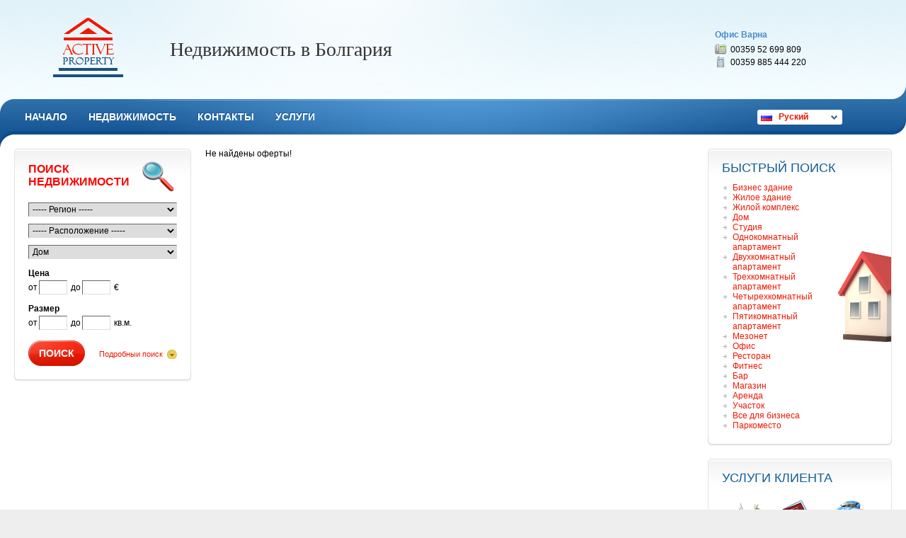

--- FILE ---
content_type: text/html; charset=UTF-8
request_url: http://www.activeproperty.bg/Dom-ru-type-offers-6
body_size: 5173
content:
<!DOCTYPE html PUBLIC "-//W3C//DTD XHTML 1.0 Transitional//EN" "http://www.w3.org/TR/xhtml1/DTD/xhtml1-transitional.dtd">
<html xmlns="http://www.w3.org/1999/xhtml" lang="ru" xml:lang="ru" class="lang_ru" xmlns:fb="http://ogp.me/ns/fb#">
<head>
<meta http-equiv="Content-Type" content="text/html; charset=utf-8" />
<meta http-equiv="Content-Language" content="ru" />
<meta property="og:image" content="http://www.activeproperty.bg" />

<title>Дом</title>
<link rel="stylesheet" href="/public/styles/front/styles.css" media="screen" />
<link rel="stylesheet" href="/public/styles/front/print.css" media="print" />
<script type="text/javascript" language="javascript" src="/public/js/common.js"></script>
<script type="text/javascript" language="javascript" src="/public/js/jquery/jquery-1.4.2.min.js"></script>

<script type="text/javascript">

$(document).ready(function() {

  function resize_window() {
    var w = $("html").width();
    if ( w < 1100) {
      $("body").addClass("size_1024");
      $("body").removeClass("size_1280");
      $("body").removeClass("size_1600");
    }
    if ( (w > 1100) && (w < 1550) ) {
      $("body").addClass("size_1280");
      $("body").removeClass("size_1024");
      $("body").removeClass("size_1600");
    }
    if (w > 1550) {
      $("body").addClass("size_1600");
      $("body").removeClass("size_1024");
      $("body").removeClass("size_1280");
    }
  }

  resize_window();

  $(window).bind("resize", function() {
    resize_window();
  });

});

</script>

</head>

<body>

<div id="fb-root"></div>
<script>(function(d, s, id) {
  var js, fjs = d.getElementsByTagName(s)[0];
  if (d.getElementById(id)) return;
  js = d.createElement(s); js.id = id;
  js.src = "//connect.facebook.net/ru_RU/all.js#xfbml=1&appId=131697190819";
  fjs.parentNode.insertBefore(js, fjs);
}(document, 'script', 'facebook-jssdk'));</script>



<div id="site_bgr">
  
  <div id="wrapper_outer">
    <div id="wrapper_inner">

      <!-- ********************* -->
      <!--         Header         -->
      <!-- ********************* -->
      <div id="header_outer">
        <div id="header_inner">
          <a id="logo" href="/index.php">Remax Active</a>
          <div class="head_1">
            <table width="100%" cellpadding="0" cellspacing="0" border="0">
              <tr>
                <td class="cell_1" height="140" valign="middle">
                  <h1>Недвижимость в Болгария</h1>
                </td>
                <td class="cell_2" height="140" valign="middle">
                  <div id="address_1" class="header_contacts">
<h3>Офис Варна</h3>
<p class="s_phone_16">00359 52 699 809</p>
<p class="s_mobile_16">00359 885 444 220</p>
</div>
                </td>
                              </tr>
            </table>
          </div>
          <div id="main_navigation">
            <ul class="clearfix">
                                          <li id="menu_1">
                <a href="/Nachalo-ru"><span>Начало</span></a>
              </li>
                                                        <li id="menu_4">
                <a href="/Novosti-ru"><span>Новости</span></a>
              </li>
                                                        <li id="menu_2" class="selected">
                <a href="/Nedvizhimosty-ru"><span>Недвижимость</span></a>
              </li>
                                                        <li id="menu_3">
                <a href="/Yuridicheskaya-informatsiya-ru"><span>Юридическая информация</span></a>
              </li>
                                                                                    <li id="menu_6">
                <a href="/Kontakt-ru"><span>Контакты</span></a>
              </li>
                                                        <li id="menu_14">
                <a href="/Uslugi-ru"><span>Услуги</span></a>
              </li>
                                                      </ul>
          </div>
          <div id="languages">
            <ul class="clearfix">
              <li id="en"><a href="/Home-en" title="English">English</a></li>
              <li id="bg"><a href="/Nachalo-bg" title="Български">Български</a></li>
              <li id="ru" class="selected"><a href="/Nachalo-ru" title="Руский">Руский</a></li>
              <li id="fr"><a href="/Accueil-fr" title="français ">Français</a></li>
            </ul>
          </div>
          
        </div>
      </div>
      <!-- end of header -->

      <!-- ********************* -->
      <!--         Content         -->
      <!-- ********************* -->
      <div id="content" class="clearfix">
          
        <!--content -->
                  <div id="main_wrapper">
<div id="main">

  
  Не найдены оферты!

  
</div>
</div>
  
  
<div id="left_column">
  
  <div id="fast_search" class="s_box_1">
    <span class="s_b1_top_left"><span class="s_b1_top_right"></span></span>
    <div class="s_box_1_content clearfix">

      <h2>Поиск недвижимости</h2>
    
      <form id="listing_filter" action="index.php" method="get">
        <input type="hidden" name="module" value="rs_items" class="hidden" />
        <input type="hidden" name="action" value="index" class="hidden" />
        <input type="hidden" name="lang_abrev" value="ru" />
        
        <div id="basic_options">
        
          <select name="data[filter][lp][locality_region_id]" class="s_mb_10" id="locality_region_id">
<option value="">----- Регион -----</option><option label="Варна" value="4">Варна</option>
</select>

          <select name="data[filter][ri][locality_place_id]" class="s_mb_10" id="locality_place">
<option value="">----- Расположение -----</option></select>

          <select name="data[filter][ri][rs_type_id]" class="s_mb_10">
<option value="">----- Вид Недвижимости -----</option><option label="Бизнес здание" value="26">Бизнес здание</option>
<option label="Жилое здание" value="25">Жилое здание</option>
<option label="Жилой комплекс" value="7">Жилой комплекс</option>
<option label="Дом" value="6" selected="selected">Дом</option>
<option label="Студия" value="1">Студия</option>
<option label="Однокомнатный апартамент" value="27">Однокомнатный апартамент</option>
<option label="Двухкомнатный апартамент" value="2">Двухкомнатный апартамент</option>
<option label="Трехкомнатный апартамент" value="3">Трехкомнатный апартамент</option>
<option label="Четырехкомнатный апартамент" value="8">Четырехкомнатный апартамент</option>
<option label="Пятикомнатный апартамент" value="15">Пятикомнатный апартамент</option>
<option label="Мезонет" value="4">Мезонет</option>
<option label="Офис" value="19">Офис</option>
<option label="Ресторан" value="18">Ресторан</option>
<option label="Фитнес" value="23">Фитнес</option>
<option label="Бар" value="22">Бар</option>
<option label="Магазин" value="20">Магазин</option>
<option label="Аренда" value="17">Аренда</option>
<option label="Участок" value="12">Участок</option>
<option label="Все для бизнеса" value="14">Все для бизнеса</option>
<option label="Паркоместо" value="21">Паркоместо</option>
</select>

          <span class="clear"></span>
          <label class="block left s_w_50"><strong>Цена</strong></label>
          <span class="clear"></span>
          от<input type="text" name="data[filter][ri][price][range_from]" size="4" value="" class="text" />
          до<input type="text" name="data[filter][ri][price][range_to]" size="4" value="" class="text" />
          &euro;
          <span class="clear s_mb_10"></span>
          <label class="block left s_w_50"><strong>Размер</strong></label>
          <span class="clear"></span>
          от<input type="text" name="data[filter][ri][liv_space][range_from]" size="4" value="" class="text" />
          до<input type="text" name="data[filter][ri][liv_space][range_to]" size="4" value="" class="text" />
          <span>кв.м.</span>
        
        </div>
        
        <div id="advanced_options">
          <span class="clear s_mb_10 border"></span>
          <div class="s_mb_10 clearfix">
            <h3>Местонахождения</h3>
                        <label class="checkbox"><input type="checkbox" class="checkbox" name="data[filter][rils][rs_location_id][]" value="1" /> На моря</label>
                        <label class="checkbox"><input type="checkbox" class="checkbox" name="data[filter][rils][rs_location_id][]" value="4" /> SPA</label>
                        <label class="checkbox"><input type="checkbox" class="checkbox" name="data[filter][rils][rs_location_id][]" value="6" /> </label>
                      </div>
          <span class="clear s_mb_10 border"></span>
          
                    
          <div class="s_mb_10 clearfix">
            <h3>От моря</h3>
            <label class="checkbox"><input type="checkbox" class="checkbox" name="data[filter][ri][sea_location][]" value="1" /> Первая линия</label>
            <label class="checkbox"><input type="checkbox" class="checkbox" name="data[filter][ri][sea_location][]" value="2" /> Вторая линия</label>
            <label class="checkbox"><input type="checkbox" class="checkbox" name="data[filter][ri][sea_location][]" value="3" /> Третья линия</label>
          </div>
          <span class="clear s_mb_10 border"></span>
          
          <div class="s_mb_10 clearfix">
            <h3>Состояние</h3>
            <label class="checkbox"><input type="checkbox" class="checkbox" name="data[filter][ri][building_state][]" value="1" /> Строится</label>
            <label class="checkbox"><input type="checkbox" class="checkbox" name="data[filter][ri][building_state][]" value="2" /> Построен</label>
            <label class="checkbox"><input type="checkbox" class="checkbox" name="data[filter][ri][building_state][]" value="3" /> Введен в експлуатацию</label>
          </div>
          <span class="clear s_mb_10 border"></span>
          
          <div class="s_mb_10 clearfix">
            <h3>Предложение</h3>
            <label class="checkbox"><input type="checkbox" class="checkbox" name="data[filter][ri][offer_from][]" value="1" /> От застройщика</label>
            <label class="checkbox"><input type="checkbox" class="checkbox" name="data[filter][ri][offer_from][]" value="2" /> Вторичка</label>
          </div>
          <span class="clear s_mb_10 border"></span>
          
          <label class="checkbox"><input class="checkbox" type="checkbox" name="data[filter][ri][is_top]" value="1"  /> Ексклюзивная оферта</label>
        </div>

        <span class="clear s_pt_10"></span>
        <span class="s_button_2 s_button_2_bordo"><button type="submit">Поиск</button></span>
        <a id="button_advanced" href="javascript:;">Подробныи поиск</a>

      </form>
        
    </div>
    <span class="clear"></span>
    <span class="s_b1_bottom_left"><span class="s_b1_bottom_right"></span></span>
  </div>

  <div class="s_facebook_likebox">
    <iframe src="//www.facebook.com/plugins/likebox.php?href=https%3A%2F%2Fwww.facebook.com%2Fpages%2FActive-Property%2F527813237338067&amp;width=220&amp;height=244&amp;colorscheme=light&amp;show_faces=true&amp;header=false&amp;stream=false&amp;show_border=true&amp;appId=131697190819" scrolling="no" frameborder="0" style="border:none; overflow:hidden; height:258px;" allowTransparency="true"></iframe>
  </div>

  <script type="text/javascript" language="javascript" src="/public/js/jquery/jquery.blockUI.js"></script>
  
  <script language="javascript" type="text/javascript">
  $(document).ready(function(){
  
      $("#locality_region_id").bind("change", function() {
        id = this.options[this.selectedIndex].value;
        $('#listing_filter').block({message: '<h1>Подождать</h1>', css: {width: '180px', border: '1px solid #f9e582'} });
        $.getJSON("index.php",
          { module: "rs_items", action: "getCities", locality_region_id: id },
          function(json){
            $('#listing_filter').unblock();
            $("#locality_place").html(generateOptions(json, "", "----- Расположение -----"));
            $("#locality_place")[0].selectedIndex = 0;
          }
        );
      });
      
      $("#button_advanced").bind("click", function() {
        $("#advanced_options").toggle();
        $(this).toggleClass("button_clicked");
      });
      
  });
  </script>
        
  
    <div class="s_box_1">
    <span class="s_b1_top_left"><span class="s_b1_top_right"></span></span>
    <div class="s_box_1_content clearfix">
      <div id="currencies">
        <h2 class="blue_1">Валюта</h2>
        <table border="0" cellspacing="0" cellpadding="0">
                    <tr>
            <td width="45%">USD</td>
            <td width="10%">-</td>
            <td width="45%" align="right" id="USD_rate">1.78419</td>
          </tr>
                    <tr>
            <td width="45%">GBP</td>
            <td width="10%">-</td>
            <td width="45%" align="right" id="GBP_rate">2.65973</td>
          </tr>
                    <tr>
            <td width="45%">EUR</td>
            <td width="10%">-</td>
            <td width="45%" align="right" id="EUR_rate">1.95583</td>
          </tr>
                  </table>
      </div>
            <div id="weather">
        <h2 class="blue_1">Погода</h2>
        <table border="0" cellspacing="0" cellpadding="0">
                            <tr>
            <td width="45%">
                                                                        Sofia
                                            </td>
            <td width="10%">-</td>
            <td width="45%" align="right">28 &deg;</td>
          </tr>
                                                        <tr>
            <td width="45%">
                                                                        Varna
                                            </td>
            <td width="10%">-</td>
            <td width="45%" align="right">29 &deg;</td>
          </tr>
                                      <tr>
            <td width="45%">
                                                                        Bourgas
                                            </td>
            <td width="10%">-</td>
            <td width="45%" align="right">30 &deg;</td>
          </tr>
                                      <tr>
            <td width="45%">
                                                                        Ruse
                                            </td>
            <td width="10%">-</td>
            <td width="45%" align="right">32 &deg;</td>
          </tr>
                          </table>
      </div>
          </div>
    <span class="s_b1_bottom_left"><span class="s_b1_bottom_right"></span></span>
  </div>
    
  
</div>
      
      
        
<div id="right_column">
  
  

  <div id="property_types" class="s_box_1">
    <span class="s_b1_top_left"><span class="s_b1_top_right"></span></span>
    <div class="s_box_1_content clearfix">
      <h2 class="blue_1">Быстрый поиск</h2>
      <ul class="s_list_3">
                        <li>
          <a href="/Biznes-zdanie-ru-type-offers-26">Бизнес здание</a>
        </li>
                                <li>
          <a href="/Jiloe-zdanie-ru-type-offers-25">Жилое здание</a>
        </li>
                                <li>
          <a href="/Jiloy-kompleks-ru-type-offers-7">Жилой комплекс</a>
        </li>
                                <li>
          <a href="/Dom-ru-type-offers-6">Дом</a>
        </li>
                                <li>
          <a href="/Studiya-ru-type-offers-1">Студия</a>
        </li>
                                <li>
          <a href="/Odnokomnatny-apartament-ru-type-offers-27">Однокомнатный апартамент</a>
        </li>
                                <li>
          <a href="/Dvuhkomnatny-apartament-ru-type-offers-2">Двухкомнатный апартамент</a>
        </li>
                                <li>
          <a href="/Trehkomnatny-apartament-ru-type-offers-3">Трехкомнатный апартамент</a>
        </li>
                                <li>
          <a href="/Chetrehkomnatny-apartament-ru-type-offers-8">Четырехкомнатный апартамент</a>
        </li>
                                <li>
          <a href="/Pyatikomnatny-apartament-ru-type-offers-15">Пятикомнатный апартамент</a>
        </li>
                                <li>
          <a href="/Mezonet-ru-type-offers-4">Мезонет</a>
        </li>
                                <li>
          <a href="/Ofis-ru-type-offers-19">Офис</a>
        </li>
                                <li>
          <a href="/Restoran-ru-type-offers-18">Ресторан</a>
        </li>
                                <li>
          <a href="/Fitnes-ru-type-offers-23">Фитнес</a>
        </li>
                                <li>
          <a href="/Bar-ru-type-offers-22">Бар</a>
        </li>
                                <li>
          <a href="/Magazin-ru-type-offers-20">Магазин</a>
        </li>
                                <li>
          <a href="/Arenda-ru-type-offers-17">Аренда</a>
        </li>
                                <li>
          <a href="/Uchastok-ru-type-offers-12">Участок</a>
        </li>
                                <li>
          <a href="/Vse-dlya-biznesa-ru-type-offers-14">Все для бизнеса</a>
        </li>
                                <li>
          <a href="/Parkomesto-ru-type-offers-21">Паркоместо</a>
        </li>
                      </ul>
      
            
            
    </div>
    <span class="s_b1_bottom_left"><span class="s_b1_bottom_right"></span></span>
  </div>
  
  
  <div id="additional_services" class="s_box_1">
    <span class="s_b1_top_left"><span class="s_b1_top_right"></span></span>
    <div class="s_box_1_content clearfix">
      <h2 class="blue_1">Услуги клиента</h2>
      <ul class="clearfix">
                                                                                                                                        <li class="service_plane_tickets">
          <a href="/Aviabilet-ru"><span>Авиaбилеты</span></a>
        </li>
                                                                                                                                                                                                                                                                                                                        <li class="service_visa">
          <a href="/Viz-ru"><span>Визы</span></a>
        </li>
                                                                                                                                                                                                                                                                                                                        <li class="service_rentacar">
            <a href="/Rent-a-kar-ru"><span>Рент-а-кар</span></a>
        </li>
                                                                                                                                                                                                                                                                                                                        <li class="service_insurance">
          <a href="/Strahovka-imushtestva-ru"><span>Страховка имущества</span></a>
        
        </li>
                                                                                                                                                                                                                                                                                                                        <li class="service_interior_design">
          <a href="/Dizayn-interera-ru"><span>Дизайн интерьера</span></a>
        </li>
                                                                                                                                                                                                                                                                                                                        <li class="service_restaurant">
          <a href="/Gostinic-ru"><span>Гостиницы</span></a>
        </li>
                                                                                                                                                                                                                                                                                                                        <li class="service_transfer">
          <a href="/Transfer-ru"><span>Трансфер</span></a>
        </li>
                                                                                                                                                                                                                                                                                                                        <li class="service_company">
          <a href="/Registraciya-firm-ru"><span>Регистрация фирм</span></a>
        </li>
                                                                                                                                                                                                                                                                                                                        <li class="service_law">
          <a href="/Yuridicheskaya-podderjka-ru"><span>Юридическая поддержка</span></a>
        </li>
                                      </ul>
    </div>
    <span class="s_b1_bottom_left"><span class="s_b1_bottom_right"></span></span>
  </div>
  
  <div class="s_box_1">
    <span class="s_b1_top_left"><span class="s_b1_top_right"></span></span>
    <div class="s_box_1_content clearfix">
      <h2>Болгария</h2>
    <br />
      <ul class="s_list_3 clearfix">
                <li>
          <a href="/Bolgariya-ru">Болгария</a>
        </li>
                <li>
          <a href="/Varna-i-region-ru">Варна и регион</a>
        </li>
                <li>
          <a href="/Burgas-i-region-ru">Бургас и регион</a>
        </li>
                <li>
          <a href="/Lzhne-kurort-ru">Лыжные курорты</a>
        </li>
                <li>
          <a href="/Kart-ru">Карты</a>
        </li>
              </ul>
    </div>
    <span class="s_b1_bottom_left"><span class="s_b1_bottom_right"></span></span>
  </div>
    
  
</div>
      
                      <!-- /content -->
    
      </div>
      <!-- end of content -->

    </div>
  </div>
  
</div>
<!-- ********************* -->
<!--         Footer        -->
<!-- ********************* -->
<div id="footer">
  <p>Copyright © 2007-2009 Varna real estate. All Rights Reserved!<br /><br /> <a title="уеб дизайн и разработка" href="http://www.svest.org" style="color: #2369A3; font-weight: normal;">Уеб дизайн</a> от <a title="Уеб сайт" href="http://www.svest.org">Svest.org</a>.</p>
</div>
<!-- end of footer -->


<script type="text/javascript">

  var _gaq = _gaq || [];
  _gaq.push(['_setAccount', 'UA-9108010-2']);
  _gaq.push(['_trackPageview']);

  (function() {
    var ga = document.createElement('script'); ga.type = 'text/javascript'; ga.async = true;
    ga.src = ('https:' == document.location.protocol ? 'https://ssl' : 'http://www') + '.google-analytics.com/ga.js';
    var s = document.getElementsByTagName('script')[0]; s.parentNode.insertBefore(ga, s);
  })();

</script>


</body>
</html>

--- FILE ---
content_type: text/css
request_url: http://www.activeproperty.bg/public/styles/front/styles.css
body_size: 9278
content:
@charset "utf-8";
/* CSS Document */

/*****************************************************/
/******   R E S E T   ********************************/
/*****************************************************/
*, td, th, input, textarea, select, button {
  margin: 0;
  padding: 0;
  font-family: Arial, Helvetica, sans-serif;
}
body {font-size: 12px;}
select, input, textarea, button {font-size: 12px;}
ul {list-style: none;}
img {display: block;}
a img {border: none;}
a {text-decoration: none;}
:-moz-any-link:focus {outline: none;}
button {cursor: pointer;}


/*****************************************************/
/******   C O M M O N    S T Y L E S   ***************/
/*****************************************************/

/*** typography ***/
a {
  color: #f01700;
}
a:hover {
  color: #5e0004;
}
h1 {
  font-family: Georgia, Times New Roman, serif;
  font-size: 28px;
  font-weight: normal;
}
h2 {
  font-size: 18px;
  font-weight: normal;
}
h3 {
  font-size: 14px;
  font-weight: bold;
}
.strong {
  font-weight: bold;
}

.s_h2_1 {
  height: 25px;
  margin-bottom: 10px;
  padding-left: 10px;
  background: url(../images/h2_1_left.png) no-repeat center left;
}
.s_h2_1 span {
  display: block;
  float: left;
  height: 25px;
  line-height: 24px;
  padding-right: 10px;
  text-transform: uppercase;
  font-size: 14px;
  font-weight: bold;
  color: #fff;
  background: url(../images/h2_1_right.png) no-repeat center right;
}



.s_f_10 {font-size: 10px;}
.s_f_11 {font-size: 11px;}
.s_f_12 {font-size: 12px;}
.s_f_14 {font-size: 14px;}
.s_f_16 {font-size: 16px;}
.s_f_18 {font-size: 18px;}
.s_f_20 {font-size: 20px;}
.s_f_22 {font-size: 22px;}
.s_f_24 {font-size: 24px;}
.s_f_26 {font-size: 26px;}
.s_f_28 {font-size: 28px;}
.s_f_30 {font-size: 30px;}
.s_f_32 {font-size: 32px;}

.s_small {font-size: 10px;}
.inline {display: inline !important;}
.align_left {text-align: left !important;}
.align_right {text-align: right !important;}
.align_center {text-align: center !important;}
.valign_top {vertical-align: top !important;}
.valign_middle {vertical-align: middle !important;}
.uppercase {text-transform: uppercase !important;}
.left {float: left !important;}
.clear {clear: both !important;}
.right {float: right !important;}
.nofloat {float: none !important;}
.block {display: block !important;}
.none, .ui-tabs-hide, .tabs-hide {display: none !important;}
span.border {border-bottom: 1px solid #ddd;}

.green {
  color: #5c9b01;
}
.yellow {
  color: #f9b600;
}
.light_gray {
  color: #999;
}
.blue {
  color: #023b65;
}
.red {
  color: #f01700 !important;
}
.bordo {
  color: #a70424 !important;
}
.blue_1 {
  color: #115f96 !important;
}
.orange {
  color: #ff7f02 !important;
}
.tan {
  color: #e4ad39 !important;
}



/*** layout ***/
.s_col_50,
.s_col_70,
.s_col_80,
.s_col_100,
.s_col_120,
.s_col_150,
.s_col_160,
.s_col_170,
.s_col_180,
.s_col_200,
.s_col_220,
.s_col_250,
.s_col_290,
.s_col_300,
.s_col_310,
.s_col_320,
.s_col_340,
.s_col_350,
.s_col_400,
.s_col_410,
.s_col_420,
.s_col_440,
.s_col_460,
.s_col_470,
.s_col_480,
.s_col_520,
.s_col_540,
.s_col_550,
.s_col_600,
.s_col_620,
.s_col_630,
.s_col_640,
.s_col_690,
.s_col_700,
.s_col_760,
.s_col_770,
.s_col_780,
.s_col_790,
.s_col_810,
.s_col_940,
.s_col_1000
{
  float: left;
  margin-right: 20px;
}
.s_col_50, .s_w_50 {width: 50px;}
.s_col_70, .s_w_70 {width: 70px;}
.s_col_80, .s_w_80 {width: 80px;}
.s_col_100, .s_w_100 {width: 100px;}
.s_col_120, .s_w_120 {width: 120px;}
.s_col_150, .s_w_150 {width: 150px;}
.s_col_160, .s_w_160 {width: 160px;}
.s_col_170, .s_w_170 {width: 170px !important;}
.s_col_180, .s_w_180 {width: 180px !important;}
.s_col_200, .s_w_200 {width: 200px !important;}
.s_col_220, .s_w_220 {width: 220px !important;}
.s_col_250, .s_w_250 {width: 250px !important;}
.s_col_290, .s_w_290 {width: 290px;}
.s_col_300, .s_w_300 {width: 300px;}
.s_col_310, .s_w_310 {width: 310px;}
.s_col_320, .s_w_320 {width: 320px;}
.s_col_340, .s_w_340 {width: 340px;}
.s_col_350, .s_w_350 {width: 350px;}
.s_col_400, .s_w_400 {width: 400px;}
.s_col_410, .s_w_410 {width: 410px;}
.s_col_420, .s_w_420 {width: 420px;}
.s_col_440, .s_w_440 {width: 440px;}
.s_col_460, .s_w_460 {width: 460px;}
.s_col_470, .s_w_470 {width: 470px;}
.s_col_480, .s_w_480 {width: 480px;}
.s_col_520, .s_w_520 {width: 520px;}
.s_col_540, .s_w_540 {width: 540px;}
.s_col_550, .s_w_550 {width: 550px;}
.s_col_600, .s_w_600 {width: 600px;}
.s_col_620, .s_w_620 {width: 620px;}
.s_col_630, .s_w_630 {width: 630px;}
.s_col_640, .s_w_640 {width: 640px;}
.s_col_690, .s_w_690 {width: 690px;}
.s_col_700, .s_w_700 {width: 700px;}
.s_col_760, .s_w_760 {width: 760px;}
.s_col_770, .s_w_770 {width: 770px;}
.s_col_780, .s_w_780 {width: 780px;}
.s_col_790, .s_w_790 {width: 790px;}
.s_col_810, .s_w_810 {width: 810px;}
.s_col_940, .s_w_940 {width: 940px;}
.s_col_1000, .s_w_1000 {width: 1000px;}
.s_col_last {margin-right: 0 !important;}
.s_m_0_5 {margin: 0 5px;}
.s_m_0_10 {margin: 0 10px;}
.s_m_5 {margin: 5px;}
.s_mt_5 {margin-top: -5px;}
.s_mt_10 {margin-top: -10px;}
.s_mt_15 {margin-top: -15px;}
.s_mt_20 {margin-top: -20px;}
.s_mt_30 {margin-top: -30px;}
.s_mt_40 {margin-top: -40px;}
.s_mt_50 {margin-top: -50px;}
.s_mt_70 {margin-top: -70px;}
.s_mb_0 {margin-bottom: 0 !important;}
.s_mb_5 {margin-bottom: 5px !important;}
.s_mb_10 {margin-bottom: 10px !important;}
.s_mb_15 {margin-bottom: 15px !important;}
.s_mb_20 {margin-bottom: 20px !important;}
.s_mb_30 {margin-bottom: 30px !important;}
.s_mr_5 {margin-right: 5px;}
.s_mr_10 {margin-right: 10px;}
.s_mr_15 {margin-right: 15px;}
.s_mr_20 {margin-right: 20px;}
.s_mr_30 {margin-right: 30px;}
.s_p_0 {padding: 0 !important;}
.s_p_5 {padding: 5px;}
.s_p_10 {padding: 10px;}
.s_p_15 {padding: 15px;}
.s_p_20 {padding: 20px !important;}
.s_p_30 {padding: 30px;}
.s_p_0_5 {padding: 0 5px;}
.s_p_0_10 {padding: 0 10px;}
.s_p_0_15 {padding: 0 15px !important;}
.s_p_0_20 {padding: 0 20px;}
.s_p_5_0 {padding: 5px 0 !important;}
.s_p_5_10 {padding: 5px 10px;}
.s_p_5_15 {padding: 5px 15px;}
.s_p_5_20 {padding: 5px 20px;}
.s_p_10_15 {padding: 10px 15px;}
.s_p_10_20 {padding: 10px 20px;}
.s_p_10_5 {padding: 10px 5px;}
.s_p_10_0 {padding: 10px 0 !important;}
.s_p_15_10 {padding: 15px 10px;}
.s_p_15_20 {padding: 15px 20px;}
.s_p_20_15 {padding: 20px 15px;}
.s_p_10_10_0_10 {padding: 10px 10px 0 10px !important;}
.s_p_10_0_0_15 {padding: 10px 0 0 15px !important;}
.s_pt_0 {padding-top: 0 !important;}
.s_pt_5 {padding-top: 5px !important;}
.s_pt_10 {padding-top: 10px !important;}
.s_pt_15 {padding-top: 15px !important;}
.s_pt_20 {padding-top: 20px !important;}
.s_pt_30 {padding-top: 30px;}
.s_pl_5 {padding-left: 5px;}
.s_pl_10 {padding-left: 10px;}
.s_pl_15 {padding-left: 15px;}
.s_pl_20 {padding-left: 20px;}
.s_pl_30 {padding-left: 30px;}
.s_pb_5 {padding-bottom: 5px;}
.s_pb_10 {padding-bottom: 10px;}
.s_pb_15 {padding-bottom: 15px;}
.s_pb_20 {padding-bottom: 20px;}
.s_pb_30 {padding-bottom: 30px;}


span.clear {
  display: block;
  height: 0;
  line-height: 0;
  font-size: 0;
}
.s_b_b {
  border-bottom: 1px solid #ddd;
}

.s_h2_blue,
.s_h2_blue span,
.s_h2_red,
.s_h2_red span
{
  display: block;
  float: left;
  height: 48px;
  line-height: 48px;
}
.s_h2_blue {
  padding-right: 32px;
  background: url(../../images/front/h2_blue.png) no-repeat top right;
}
.s_h2_blue span {
  padding-left: 20px;
  color: #fff;
  background: url(../../images/front/h2_blue.png) no-repeat top left;
}
.s_h2_red {
  padding-right: 33px;
  background: url(../../images/front/h2_red.png) no-repeat top right;
}
.s_h2_red span {
  padding-left: 20px;
  color: #fff;
  background: url(../../images/front/h2_red.png) no-repeat top left;
}
.s_box_1_content .s_h2_blue,
.s_box_1_content .s_h2_red
{
  position: relative;
  margin: -20px 0 0 0;
}
.s_box_1 h1 {
  margin: 0 -20px 20px -20px;
  padding: 0 20px 18px 20px;
  border-bottom: 1px solid #ddd;
}

.s_button_1,
.s_button_1 span,
.s_button_1 button,
.s_button_1 input
{
  display: block;
  float: left;
  height: 24px;
  line-height: 24px;
  text-transform: uppercase;
  font-size: 11px;
  border: none;
  background-color: transparent;
  background-repeat: no-repeat;
}
.s_button_1 {
  padding-right: 12px;
  background-position: top right;
}
.s_button_1 span,
.s_button_1 button,
.s_button_1 input
{
  position: relative;
  margin-left: -7px;
  text-indent: 12px;
  background-position: top left;
}
.s_button_1 button {
  padding-bottom: 3px;
  ~padding-bottom: 1px;
  _padding-left: 0;
}
.s_button_1_bordo,
.s_button_1_bordo span,
.s_button_1_bordo button,
.s_button_1_bordo input
{
  color: #fff;
  background-image: url(../../images/front/button_1_bordo.png);
}
.s_button_1_bordo:hover,
.s_button_1_bordo:hover span,
.s_button_1_bordo:hover button,
.s_button_1_bordo:hover input,
.s_button_1_bordo span:hover,
.s_button_1_bordo button:hover,
.s_button_1_bordo input:hover
{
  color: #ffdcd4;
}


.s_button_2,
.s_button_2 span,
.s_button_2 button,
.s_button_2 input
{
  display: block;
  float: left;
  height: 36px;
  line-height: 36px;
  text-transform: uppercase;
  font-weight: bold;
  font-size: 14px;
  border: none;
  background-color: transparent;
  background-repeat: no-repeat;
}
.s_button_2 {
  padding-right: 15px;
  background-position: top right;
}
.s_button_2 span,
.s_button_2 button,
.s_button_2 input
{
  position: relative;
  margin-left: -15px;
  text-indent: 15px;
  background-position: top left;
}
.s_button_2 button {
  padding-bottom: 2px;
}
.s_button_2_bordo,
.s_button_2_bordo span,
.s_button_2_bordo button,
.s_button_2_bordo input
{
  color: #fff;
  background-image: url(../../images/front/button_2_bordo.png);
}
.s_button_2_bordo:hover,
.s_button_2_bordo:hover span,
.s_button_2_bordo:hover button,
.s_button_2_bordo:hover input,
.s_button_2_bordo span:hover,
.s_button_2_bordo button:hover,
.s_button_2_bordo input:hover
{
  color: #ffdcd4;
}


.s_phone_16 {
  padding-left: 22px;
  background: url(../../images/front/i_phone_16.png) no-repeat 0 50%;
}
.s_phone_10 {
  padding-left: 15px;
  background: url(../../images/front/i_phone_10.png) no-repeat 0 50%;
}
.s_mobile_16 {
  padding-left: 22px;
  background: url(../../images/front/i_mobile_16.png) no-repeat 0 0;
}
.s_mobile_10 {
  padding-left: 15px;
  background: url(../../images/front/i_mobile_10.png) no-repeat 0 50%;
}



/***************************************************/

body {
  background: #eee;
}
#site_bgr {
  background: #fff url(../../images/front/bgr.jpg) repeat-x top left;
  /*
  background: #fff url(../../images/front/bgr_winter.jpg) repeat-x top left;
  */
}
#wrapper_outer {
  padding-left: 20px;
  background: url(../../images/front/header_left.png) no-repeat 0 140px;
}
#wrapper_inner {
  padding-right: 20px;
  background: url(../../images/front/header_right.png) no-repeat 100% 120px;
}
#header_outer {
  z-index: 10;
  position: relative;
  height: 210px;
  background: url(../../images/front/header_middle.png) repeat-x 0 140px;
}
#header_inner {
  position: relative;
  width: 100%;
  height: 210px;
  background: url(../../images/front/header_inner.png) no-repeat 50% 140px;
  /*
  background: url(../../images/front/header_inner_winter.png) no-repeat 50% 140px;
  */
}
#logo {
  position: absolute;
  left: 55px;
  top: 25px;
  width: 99px;
  height: 84px;
  text-indent: -1000em;
  background: url(../../images/front/logo.png) no-repeat center;
}
.head_1 {
  position: relative;
  margin: 0 0 0 220px;
}
.head_1 .cell_1 {
}
.head_1 .cell_2 {
  width: 16.66%;
  width: 250px;
  white-space:nowrap;
}
.head_1 .cell_3 {
  width: 16.66%;
}
.head_1 .cell_4 {
  width: 16.66%;
}

.size_1024 .head_1 .cell_1 {
  width: 40%;
}
.size_1024 .head_1 .cell_2 {
  width: 20%;
}
.size_1024 .head_1 .cell_3 {
  width: 20%;
}
.size_1024 .head_1 .cell_4 {
  width: 20%;
}

#header_inner h1 {
  color: #333;
  font-size: 28px;
}
.header_contacts h3 {
  margin-bottom: 5px;
  font-size: 12px;
  color: #468cca;
}
.header_contacts p {
  line-height: 18px;
}
.header_contacts p strong {
  float: left;
  margin: 0 3px 0 0;
}
#skype a {
  position: relative;
  display: block;
  width: 85px;
  height: 34px;
  padding: 2px 0 0 45px;
  text-align: center;
  font-size: 12px;
  background: url(../../images/front/skype.png) no-repeat center left;
  /*
  background: url(../../images/front/skype_winter.png) no-repeat center left;
  */
  margin-top: -10px;
  padding: 12px 0 2px 50px;
}
#skype a span.s_icon {
}
#skype a span {
  text-transform: uppercase;
  color: #468cca;
  font-size: 14px;
  font-weight: bold;
}

#main_navigation {
  position: absolute;
  left: 0;
  bottom: 20px;
  height: 50px;
}
#main_navigation ul {
  float: left;
  height: 50px;
}
#main_navigation li, #main_navigation li a {
  display: block;
  float: left;
  height: 50px;
  line-height: 50px;
  text-decoration: none;
  text-transform: uppercase;
  font-size: 14px;
  font-weight: bold;
  text-shadow: -1px -1px 0 #19568e;
}
#main_navigation li {
  color: #9ac8f2;
}
#main_navigation li a {
  padding-left: 10px;
  padding-right: 10px;
  color: #fff;
}
.size_1280 #main_navigation li a {
  padding-left: 15px;
  padding-right: 15px;
}
.size_1600 #main_navigation li {
  padding-left: 30px;
  background: url(../../images/front/menu.png) no-repeat top right;
}
.size_1600 #main_navigation li a {
  padding-left: 0;
  padding-right: 31px;
}

#main_navigation li a:hover {
  color: #ffef9b;
}
#main_navigation li a:hover span {
  border-bottom: 1px dotted #9ac8f2;
}
#main_navigation li.selected {
}
#main_navigation li.selected a {
}
#main_navigation li.selected a:hover {
}

#languages {
  position: absolute;
  top: 155px;
  right: 90px;
  width: 120px;
  padding-top: 21px;
  background: url(../../images/front/langs.png) no-repeat top left;
}
.size_1024 #languages {
  right: 30px;
}
.size_1280 #languages {
  right: 70px;
}

#languages ul {
  width: 120px;
  padding-bottom: 1px;
}
#languages:hover {
  background-position: top center;
}
#languages:hover ul {
  background: url(../../images/front/langs.png) no-repeat bottom right;
}
#languages li, #languages li a {
  display: block;
  float: left;
  width: 120px;
  height: 21px;
  line-height: 20px;
  color: #f01700;
  font-weight: bold;
}
#languages li {
  display: none;
}
#languages ul:hover li {
  display: block;
}
#languages li.selected {
  position: absolute;
  top: 0;
  left: 0;
  display: block;
}
#languages li a {
  text-indent: 30px;
}
#languages li#bg {
  background: url(../../images/front/flag_bg.gif) no-repeat 5px 50%;
}
#languages li#en {
  background: url(../../images/front/flag_en.gif) no-repeat 5px 50%;
}
#languages li#de {
  background: url(../../images/front/flag_de.gif) no-repeat 5px 50%;
}
#languages li#ru {
  background: url(../../images/front/flag_ru.gif) no-repeat 5px 50%;
}
#languages li#fr {
  background: url(../../images/front/flag_fr.gif) no-repeat 5px 50%;
}





/*******************************/
/*********    Content     ******/
/*******************************/
#main_wrapper {
  float: left;
  width: 100%;
}
#main {
  margin: 0 320px 0 270px;
}
.size_1024 #main {
  margin: 0 210px 0 210px;
}
.size_1280 #main {
  margin: 0 280px 0 270px;
}

.size_1024 #content {
  margin: -10px;
}
#left_column {
  float: left;
  width: 250px;
  margin-left: -100%;
}
.size_1024 #left_column {
  width: 200px;
}

.highslide-container {
  width: 1px;
}

.s_facebook_likebox {
  margin-bottom: 20px;
}
.s_facebook_likebox iframe {
  width: 100% !important;
  height: 244px !important;
}


#right_column {
  float: right;
  width: 300px;
  margin-left: -300px;
}
.size_1024 #right_column {
  width: 200px;
  margin-left: -200px;
}
.size_1280 #right_column {
  width: 260px;
  margin-left: -260px;
}

#right_column h2 {
  margin-top: -3px;
  font-size: 18px;
}

#additional_services h2 {
  margin-bottom: 10px;
  text-transform: uppercase;
}
#additional_services li {
  float: left;
  width: 33%;
  margin-top: 10px;
}
#additional_services li a {
  display: block;
  height: 30px;
  padding-top: 56px;
  text-align: center;
  font-size: 12px;
  color: #000;
}
#additional_services li a:hover {
  color: #f01700;
}
.size_1024 #additional_services li {
  width: 49.9%;
}
#additional_services li.service_plane_tickets {
  background: url(../../images/front/service_plane_tickets.png) no-repeat center top;
}
#additional_services li.service_rentacar {
  background: url(../../images/front/service_rentacar.png) no-repeat center top;
}
#additional_services li.service_insurance {
  background: url(../../images/front/service_insurance.png) no-repeat center top;
}
#additional_services li.service_restaurant {
  background: url(../../images/front/service_hotel.png) no-repeat center top;
}
#additional_services li.service_visa {
  background: url(../../images/front/service_visa.png) no-repeat center top;
}
#additional_services li.service_interior_design {
  background: url(../../images/front/service_interior_design.png) no-repeat center top;
}
#additional_services li.service_transfer {
  background: url(../../images/front/service_transfer.png) no-repeat center top;
}
#additional_services li.service_company {
  background: url(../../images/front/service_company.png) no-repeat center top;
}
#additional_services li.service_law {
  background: url(../../images/front/service_law.png) no-repeat center top;
}

.s_service {
  float: left;
  width: 280px;
  margin: 0 20px 20px 0;
}
.s_service img {
  width: 280px;
  height: 187px;
  margin-bottom: 10px;
}
.size_1024 .s_service {
  width: 240px;
}
.size_1024 .s_service img {
  width: 240px;
  height: 160px;
}
.size_1280 .s_service {
  width: 188px;
}
.size_1280 .s_service img {
  width: 188px;
  height: 125px;
}


#interior #page_gallery {
  position: relative;
}
#interior #page_gallery .play {
  display: none;
}
#interior #page_gallery .nav-controls .prev,
#interior #page_gallery .nav-controls .next
{
  z-index: 100;
  position: absolute;
  top: 222px;
  display: block;
  width: 36px;
  height: 36px;
  text-indent: -1000em;
}
#interior #page_gallery .nav-controls .prev {
  left: 10px;
  background: url(../../images/front/gallery_prev.png) no-repeat center;
}
#interior #page_gallery .nav-controls .next {
  right: 10px;
  background: url(../../images/front/gallery_next.png) no-repeat center;
}

#interior #gallery_slideshow {
  height: 460px;
  margin-bottom: 20px;
  padding: 10px;
  text-align: center;
  background: #eee;
}
#interior #page_gallery img {
  display: inline;
}
#interior #gallery_thumbs li {
  float: left;
  width: 160px;
  height: 120px;
  margin: 0 20px 20px 0;
}

#rentacar {
  height: 2200px;
}
#rentacar iframe {
  display: block;
  width: 100%;
  height: 1900px;
  margin: 0 auto;
}


#skype_box {
  padding-top: 10px;
  text-align: center;
}

#pdf_catalog {
  position: relative;
  overflow: hidden;
  height: 100px;
  margin-bottom: 20px;
  padding-left: 80px;
  background: url(../../images/front/catalog.png) no-repeat 0 0;
}
#pdf_catalog h2 {
  padding-top: 15px;
}
#pdf_catalog .s_button_2 {
  position: absolute;
  left: 50%;
}
#pdf_catalog.lang_ru .s_button_2 {
  margin-left: 10px;
}
#pdf_catalog.lang_en .s_button_2 {
  margin-left: 0;
}
.size_1024 #pdf_catalog {
  padding-top: 10px;
  margin-bottom: 10px;
}
.size_1024 #pdf_catalog h2,
.size_1280 #pdf_catalog h2
{
  padding-top: 0;
}
.size_1024 #pdf_catalog h2 {
  margin-bottom: 10px !important;
}


#currencies {
  margin-bottom: 15px;
}
#agents_abroad .s_box_1_content {
  z-index: 10;
  position: relative;
  min-height: 200px;
  padding-right: 80px;
  background: url(../../images/front/agents_2.jpg) no-repeat 179px 5px;
}
#agents_abroad .s_b1_bottom_left {
  margin-top: -9px;
}
#agents_abroad h2 {
  margin-bottom: 10px;
  text-transform: uppercase;
  font-size: 18px;
}
#agents_abroad em {
  display: block;
  margin-bottom: 5px;
  color: #666;
}

#property_types h2 {
  margin-bottom: 10px;
  text-transform: uppercase;
}
#property_types .s_box_1_content {
  background: url(../../images/front/house_1.jpg) no-repeat 182px 50%;
}
#property_types ul {
  padding-right: 80px;
}
.size_1024 #property_types ul {
  padding-right: 0;
}
.size_1024 #property_types .s_box_1_content {
  background-position: 282px 50%;
}
.size_1280 #property_types ul {
  padding-right: 50px;
}


#bulgaria_locations h2 {
  margin-bottom: 10px;
  text-transform: uppercase;
  color: #568300;
}
#bulgaria_locations .s_box_1_content {
  background-image: url(../../images/front/bulgaria.png);
  background-repeat: no-repeat;
  background-position: 140px 50%;
}

#weather h2,
#currencies h2
{
  margin-bottom: 5px;
  text-transform: uppercase;
  font-size: 18px;
}

#weather table, #currencies table {
  width: 100%;
  border: 1px solid #d4e5f5;
}
#weather table td, #currencies table td {
  border-bottom: 1px solid #fff;
  padding: 3px 10px;
  color: #666;
  background: #f0f6fc;
}

#offices {
  margin-bottom: 15px;
}
#offices h3 {
  margin-bottom: 5px;
  text-align: center;
  color: #023b65;
}
#offices img {
  margin: 0 auto 5px auto;
  padding: 2px;
  border: 1px solid #ccc;
}
#useful_links li {
  margin-bottom: 2px;
  padding-left: 12px;
  background: url(../../images/front/bullet_arrow.gif) no-repeat 0 4px;
}

#rentacar_banner a {
  display: block;
  margin-bottom: 20px;
}
#rentacar_banner a img {
  width: 60%;
  margin: 0 auto;
}






#about_brief h2,
#about_brief h2 * {
  text-transform: uppercase;
  font-family: Georgia, serif !important;
}
#about_brief s_box_1_content {
}








.s_box_1 {
  position: relative;
  margin-bottom: 18px;
  background: #fff url(../../images/front/box_1_content.gif) repeat-x 0 0;
  border-left: 1px solid #e3e3e3;
  border-right: 1px solid #e3e3e3;
}
.size_1024 .s_box_1 {
  margin-bottom: 8px;
}
.s_b1_top_left,
.s_b1_top_right,
.s_b1_bottom_left,
.s_b1_bottom_right
{
  position: relative;
  display: block;
  height: 11px;
  line-height: 0;
  font-size: 0;
  background-image: url(../../images/front/box_1.png);
  background-repeat: no-repeat;
}
.s_b1_top_left {
  margin: 0 -1px;
  background-position: top left;
}
.s_b1_top_right {
  float: right;
  width: 10px;
  background-position: top right;
}
.s_b1_bottom_left {
  clear: both;
  height: 13px;
  margin: 0 -1px;
  background-position: bottom left;
}
.s_b1_bottom_right {
  float: right;
  width: 10px;
  height: 13px;
  background-position: bottom right;
}
.s_box_1_content {
  padding: 9px 19px;
}

.s_box_1_yellow {
  background: url(../../images/front/box_1_main_yellow.png) repeat-x 0 0;
  border-left: 1px solid #e6c561;
  border-right: 1px solid #e6c561;
}
.s_box_1_yellow .s_b1_top_left,
.s_box_1_yellow .s_b1_top_right,
.s_box_1_yellow .s_b1_bottom_left,
.s_box_1_yellow .s_b1_bottom_right
{
  background-image: url(../../images/front/box_1_yellow.png);
}

.s_box_1_blue {
  background: url(../../images/front/box_1_main_blue.png) repeat-x 0 0;
  border-left: 1px solid #83c2dd;
  border-right: 1px solid #83c2dd;
}
.s_box_1_blue .s_b1_top_left,
.s_box_1_blue .s_b1_top_right,
.s_box_1_blue .s_b1_bottom_left,
.s_box_1_blue .s_b1_bottom_right
{
  background-image: url(../../images/front/box_1_blue.png);
}

.s_box_1_bordo {
  background: #ab0b0f;
  border-left: 1px solid #ab0b0f;
  border-right: 1px solid #ab0b0f;
}
.s_box_1_bordo .s_b1_top_left,
.s_box_1_bordo .s_b1_top_right,
.s_box_1_bordo .s_b1_bottom_left,
.s_box_1_bordo .s_b1_bottom_right
{
  height: 5px;
  background-image: url(../../images/front/box_1_bordo.png);
}
.s_box_1_bordo .s_box_1_content {
  margin: 0 5px;
  padding: 13px 14px 15px 14px;
  background: #fdf0c9;
  border-top: 1px solid #fff;
  -moz-border-radius: 3px;
  -webkit-border-radius: 3px;
  border-radius: 3px;
}

.s_box_1_green {
  margin-bottom: 20px;
  background: #93c632;
  border-left: 1px solid #93c632;
  border-right: 1px solid #93c632;
}
.s_box_1_green .s_b1_top_left,
.s_box_1_green .s_b1_top_right,
.s_box_1_green .s_b1_bottom_left,
.s_box_1_green .s_b1_bottom_right
{
  height: 5px;
  background-image: url(../../images/front/box_1_green.png);
}
.s_box_1_green .s_box_1_content {
  margin: 0 5px;
  padding: 13px 14px 15px 14px;
  background: #f0fcd7;
  border-top: 1px solid #fff;
  -moz-border-radius: 3px;
  -webkit-border-radius: 3px;
  border-radius: 3px;
}




.s_box_2 {
  margin-bottom: 20px;
  border-radius: 4px;
  -moz-border-radius: 4px;
  -webkit-border-radius: 4px;
}
.s_box_2_yellow {
  background: #fff7d3;
  border: 1px solid #ffeea1 !important;
}
.s_box_2_content {
  padding: 14px;
}

.s_box_4 {
  z-index: 10;
  position: relative;
  padding: 7px 7px 10px 10px;
  background: url(../../images/front/box_4.gif) no-repeat bottom left;
}
.s_box_4 .d_top_left,
.s_box_4 .d_top_right,
.s_box_4 .d_bottom_right {
  display: block;
  position: absolute;
  font-size: 0;
  line-height: 0;
}
.s_box_4 .d_top_left {
  top: -3px;
  left: 0;
  width: 100%;
  height: 3px;
  background: url(../../images/front/box_4.gif) no-repeat top left;
}
.s_box_4 .d_top_right {
  top: -3px;
  right: -3px;
  width: 3px;
  height: 3px;
  background: url(../../images/front/box_4.gif) no-repeat top right;
}
.s_box_4 .d_bottom_right {
  bottom: 0;
  right: -3px;
  width: 3px;
  height: 100%;
  background: url(../../images/front/box_4.gif) no-repeat bottom right;
}
.s_box_4_light,
.s_box_4_light .d_top_left,
.s_box_4_light .d_top_right,
.s_box_4_light .d_bottom_right
{
  background-image: url(../../images/front/box_4_light.gif);
}
.s_box_4 table {
  width: 100%;
}
.s_box_4 th,
.s_box_4 td
{
  padding: 3px 8px;
  text-align: center;
}
.s_box_4 th {
  background: #f8e698;
  border-bottom: 1px solid #efdc84;
  border-left: 1px solid #efdc84;
}
.s_box_4 th.first {
  border-left: none;
}
.s_box_4 td {
  border-bottom: 1px solid #f4e290;
}
.s_box_4 td.submit {
  padding: 5px 0;
}
.s_box_4 td.submit a.s_button_3 span {
  ~padding-right: 5px;
}
.s_box_4 tr.last td {
  padding-bottom: 0;
  border: none;
}


.s_box_search {
  background: url(../../images/front/search.png) no-repeat top right;
}
.s_box_search .s_top_left,
.s_box_search .s_bottom_left,
.s_box_search .s_bottom_right
{
  display: block;
  height: 10px;
  line-height: 0;
  font-size: 0;
  background: url(../../images/front/search.png) no-repeat top left;
}
.s_box_search .s_top_left {
  width: 10px;
}
.s_box_search .s_bottom_left {
  background-position: bottom left;
}
.s_box_search .s_bottom_right {
  width: 10px;
  float: right;
  background-position: bottom right;
}



.s_block_1 {
  padding: 20px 0;
  border-bottom: 1px solid #eee;
}
.s_block_1 .s_thumb {
  float: left;
  margin: 0 15px 0 0;
}
.s_block_1 h3 {
  margin-bottom: 5px;
  font-size: 13px;
  font-weight: bold;
}
.s_block_1 p.date {
  float: right;
  width: 50px;
  margin: 0 0 0 10px;
  padding: 5px;
  text-align: center;
  font-size: 10px;
  background: #eee;
  border-bottom: 1px solid #e3e3e3;
  border-right: 1px solid #e3e3e3;
  -moz-border-radius: 4px;
  -webkit-border-radius: 4px;
  border-radius: 4px;
}
.s_block_1 .date span {
  display: block;
}
.s_block_1 .date .day {
  margin-bottom: 2px;
  line-height: 18px;
  font-size: 17px;
  font-weight: bold;
}
.s_block_1 .date .month {
  padding-bottom: 1px;
  line-height: 12px;
  font-size: 9px;
  font-family: Tahoma, sans-serif;
  color: #666;
  background: #e3e3e3;
  border-top: 1px solid #ddd;
  border-left: 1px solid #ddd;
  -moz-border-radius: 2px;
  -webkit-border-radius: 2px;
  border-radius: 2px;
}
.s_block_1 .date .year {
  line-height: 16px;
}

a.s_thumb_1 {
  display: block;
  padding-bottom: 6px;
  background: url(../../images/front/pic_shadow.gif) no-repeat right bottom;
}
a.s_thumb_1 img {
  background: #fff;
  border: 1px solid;
  border-color: #eee #ddd #bbb #eee;
  padding: 4px;
}

.s_list_1 li {
  padding-left: 20px;
  background: url(../../images/front/thick_1.gif) no-repeat 2px 1px;
}
.s_list_3 li {
  padding-left: 15px;
  background: url(../../images/front/bullet_3.gif) no-repeat 2px 5px;
}



#offers {
  clear: both;
}
.offer {
  position: relative;
}
.top_offer {
  padding: 0 !important;
}
.offer .s_thumb {
  overflow: hidden;
  display: block;
  width: 150px;
  height: 110px;
  border-top: 4px solid #a1d0f8;
}
.offer .s_thumb img {
  border-top: 2px solid #fff;
}
.offer .s_thumb:hover {
  border-color: #f01700;
}
.offer h3 {
  line-height: 16px;
  margin-bottom: 5px;
  font-size: 14px;
}
.offer h3 a {
  color: #2364a2;
  color: #333;
  border-bottom: 1px dotted #83baea;
}
.offer h3 a:hover {
  color: #f01700;
  border-bottom: none;
}
.offer p.desc {
  margin-bottom: 5px;
  line-height: 16px;
  font-size: 12px;
}
.offer p.desc span {
  color: #999;
  font-size: 11px;
}
.offer p.desc sup {
  font-size: 9px;
  vertical-align: top;
}

.offer p.price {
  height: 28px;
  margin: 0;
}
.offer .price span.price_wrapper_1,
.offer .price span.price_wrapper_2
{
  display: block;
  float: left;
  height: 28px;
  line-height: 28px;
  color: #fff;
  font-size: 17px;
  font-weight: bold;
  background-image: url(../../images/front/price.png);
  background-repeat: no-repeat;
}
.offer .price span.price_wrapper_1 {
  padding-left: 9px;
  background-position: top left;
}
.offer .price span.price_wrapper_2 {
  width: 18px;
  background-position: top right;
}
.offer .price span.price_wrapper_1 small {
  font-weight: normal;
}
div.offer span.number {
  position: absolute;
  z-index: 11;
  top: 10px;
  right: 15px;
  display: none;
  font-size: 32px;
  color: #000;
}
div.offer span.top_offer {
  position: absolute;
  top: -3px;
  right: -3px;
  display: block;
  width: 42px;
  height: 42px;
  text-indent: -1000em;
  background: url(../../images/front/label_top_red.png) no-repeat center;
}
div.offer span.promo_offer {
  position: absolute;
  top: 80px;
  left: -10px;
  display: block;
  width: 45px;
  height: 45px;
  text-indent: -1000em;
  background: url(../../images/front/promo_label.png) no-repeat center;
}


#top_offers h2,
#top_offers h2 * {
  font-size: 24px;
  font-family: Georgia, serif !important;
  text-transform: uppercase;
}
#top_offers .s_box_1_content {
  background: url(../../images/front/top_offers.png) no-repeat 95% 10px;
}
#top_offers .s_listing {
  clear: both;
  margin: 0 -20px 0 0;
}
#top_offers .offer {
  float: left;
  width: 150px;
  margin-right: 36px;
  margin-bottom: 0;
  margin-top: 20px;
}
.size_1024 #top_offers .offer {
  margin-right: 30px;
}
.size_1280 #top_offers .offer {
  margin-right: 9px;
}
#top_offers h3 {
  overflow: hidden;
  height: 33px;
  margin-bottom: 5px;
  font-size: 14px;
}
#top_offers .offer .s_thumb {
  margin-bottom: 10px;
}
#top_offers p.desc {
  height: 34px;
}
#top_offers p.price {
  font-size: 20px;
  color: #f01700;
}
#top_offers span.top_offer {
  display: none;
}

#latest_news .last {
  padding-bottom: 0;
  border: 0;
}
#latest_news h2,
#latest_news h2 * {
  font-size: 24px;
  font-family: Georgia, serif !important;
  text-transform: uppercase;
}





/*******************************/
/*****       Search         ****/
/*******************************/
#fast_search {
  margin-bottom: 20px;
}
.size_1024 #fast_search {
  margin-bottom: 10px;
}
#fast_search h2 {
  padding: 0 50px 10px 0;
  text-transform: uppercase;
  font-size: 16px;
  font-weight: bold;
  color: red;
}
#fast_search .s_box_1_content {
  background: url(../../images/front/search_icon.png) no-repeat 180px 7px;
}
.size_1024 #fast_search .s_box_1_content {
  background: url(../../images/front/search_icon.png) no-repeat 140px 7px;
}

#basic_options {
  padding: 10px 0;
}
#advanced_options {
  display: none;
  margin-bottom: 10px;
}
#listing_filter {
  position: relative;
  padding-bottom: 31px;
}
.size_1024 #listing_filter {
  position: relative;
  padding-bottom: 61px;
}
#listing_filter select {
  width: 100%;
  padding: 1px;
  border: 1px solid;
  border-color: #666 #ddd #ddd #666;
}
#listing_filter label {
  padding: 3px 0;
}
#listing_filter input.text {
  margin: 0 2px;
  padding: 2px 1px;
  border: 1px solid;
  border-color: #666 #ddd #ddd #666;
}
#listing_filter .s_button_2 {
  position: absolute;
  left: 15px;
  bottom: 0;
}
.size_1024 #listing_filter .s_button_2 {
  bottom: 30px;
}
.size_1024 #listing_filter .s_button_2 {
  margin-left: 30px;
}
.size_1024 #listing_filter .s_button_2 button {
  width: 80px;
  text-align: center;
}
.lang_fr .size_1024 #listing_filter .s_button_2 {
  margin-left: 10px;
}
.lang_fr .size_1024 #listing_filter .s_button_2 button {
  width: 120px;
}

#listing_filter h3 {
  margin-bottom: 3px;
  #margin-bottom: 0;
  font-size: 12px;
}
#listing_filter span.border {
  border-color: #eee;
}
#listing_filter .checkbox {
  vertical-align: middle;
  white-space: nowrap;
}
#listing_filter label.checkbox {
  margin-right: 10px;
}
#button_advanced {
  position: absolute;
  right: 0;
  bottom: 10px;
  display: block;
  padding: 1px 20px 1px 0;
  font-size: 11px;
  background: url(../../images/front/advanced_search_button.png) no-repeat 100% 1px;
}
.size_1024 #button_advanced {
  bottom: 0;
  right: 20px;
}
.button_clicked {
  background-position: 100% -21px !important;
}

.blockUI {
  text-align: center;
}
.blockUI h1 {
  display: inline !important;
  font-size: 14px !important;
  font-weight: bold !important;
  padding-left: 25px !important;
  background: url(../../images/front/hourglass.png) no-repeat center left !important;
}
/*******************************/
/*****       Offers         ****/
/*******************************/
#offers h2 {
  margin-bottom: 10px;
}
#offers .s_listing {
  clear: both;
  margin: 0 -20px 0 0;
}
#offers .offer {
  float: left;
  width: 450px;
  margin-right: 10px;
  margin-bottom: 10px;
}
.size_1024 #offers .offer {
  width: 518px;
  margin-bottom: 0;
}
.size_1280 #offers .offer {
  width: 306px;
}
#offers .s_box_2_content {
  padding: 9px;
}
#offers span.top_offer {
  display: none;
}

/*******************************/
/*****    Offers details    ****/
/*******************************/
.promo_box {
  margin-bottom: 15px;
  padding: 10px 10px 10px 75px;
  background: #e1f2f9 url(../../images/front/promo_label.png) no-repeat 15px 50%;
  border-radius: 5px;
  -moz-border-radius: 5px;
  -webkit-border-radius: 5px;
  -moz-box-shadow: inset 0 -1px 0 #c5e8f6;
  -webkit-box-shadow: inset 0 -1px 0 #c5e8f6;
}
#offer_details .s_box_1_content {
  position: relative;
}
#offer_gallery {
  overflow: hidden;
  float: left;
  width: 290px;
  height: 420px;
  margin-right: 20px;
}
.gallery_slideshow_holder  {
  position: relative;
  width: 290px;
  height: 210px;
  margin-bottom: 4px;
  padding-bottom: 6px;
  background: url(../../images/front/pic_shadow.gif) no-repeat right bottom;
}
.gallery_slideshow_holder .gallery_slideshow {
  width: 280px;
  height: 200px;
  padding: 4px;
  background: #fff;
  border: 1px solid;
  border-color: #eee #ddd #bbb #eee;
}
#gallery_caption {
  position: absolute;
  bottom: 11px;
  left: 5px;
  width: 30px;
  height: 30px;
}
#gallery_caption a {
  display: block;
  width: 30px;
  height: 30px;
  background: #fff url(../../images/front/i_zoom.png) no-repeat 6px 8px;
}
#thumbnails {
  overflow: hidden;
  width: 300px;
  height: 180px;
}
#thumbnails .top {
  display: none !important;
}
#thumbnails .thumbs {
  overflow: hidden;
  width: 300px;
  height: 160px;
}
#thumbnails li {
  overflow: hidden;
  float: left;
  width: 90px;
  height: 76px;
  margin: 0 10px 4px 0;
}
#offer_gallery .pagination {
  overflow: hidden;
  width: 100%;
}
#offer_gallery .pagination a,
#offer_gallery .pagination span
{
  display: block;
  float: left;
  height: 20px;
  margin-right: 5px;
  padding: 0 7px;
  line-height: 19px;
  text-align: center;
}
#offer_gallery .pagination a {
  background: #ddd;
  color: #333;
  -moz-border-radius: 2px;
  border-radius: 2px;
}
#offer_gallery .pagination a:hover {
  color: #d35900;
  background: #ffdb86;
}
#offer_gallery .pagination span {
  background: #cc2036;
  color: #fff;
  -moz-border-radius: 2px;
}


#offer_brief {
  margin-left: 310px;
}
#offer_brief_wrapper {
  float: left;
  width: 100%;
}
#offer_brief .price {
  margin: 0 0 20px 0;
  padding: 0 0 20px 0;
  border-bottom: 1px solid #eee;
}
#offer_details .s_page_files {
  clear: left;
  float: left;
  width: 270px;
  margin: 0 20px 20px 0;
}
#offer_brief dl {
  margin-bottom: 20px;
  font-size: 14px;
}
#offer_brief dt {
  clear: left;
  float: left;
  margin-right: 5px;
  font-weight: bold;
}
#offer_brief dd {
  margin-bottom: 5px;
}
#offer_brief dt sup,
#offer_brief dd sup
{
  font-size: 9px;
  vertical-align: top;
}
#offer_brief ul.s_list_1 {
  padding: 10px 0;
  border-top: 1px solid #ddd;
}
#offer_brief ul.s_list_1 li {
  float: left;
  width: 115px;
}

#offer_details .price {
  height: 28px;
}
#offer_details .price span.price_wrapper_1,
#offer_details .price span.price_wrapper_2
{
  display: block;
  float: left;
  height: 28px;
  line-height: 28px;
  color: #fff;
  font-size: 17px;
  font-weight: bold;
  background-image: url(../../images/front/price.png);
  background-repeat: no-repeat;
}
#offer_details .price span.price_wrapper_1 {
  padding-left: 9px;
  background-position: top left;
}
#offer_details .price span.price_wrapper_2 {
  width: 18px;
  background-position: top right;
}
#offer_details .price span.price_wrapper_1 small {
  font-weight: normal;
}
#currency_calc {
  float: right;
  margin: 5px 0 0 0;
}
#offer_details .full_description p, #offer_details .full_description p span, #offer_details .full_description font {
  font-size: 12px !important; 
}
#currency_calc {
  font-size: 11px;
  height: 18px;
  position: absolute;
  right: 10px;
  width: 55px;
}
#complexes_rs_items {
  clear: both;
}
#complexes_rs_items th {
  background-image: url(../../images/front/bullet_sort_1.gif);
  background-repeat: no-repeat;
  background-position: 95% 6px;
}
#complexes_rs_items th.headerSortDown {
  background-image: url(../../images/front/bullet_sort_down.gif);
  background-repeat: no-repeat;
  background-position: 95% 6px;
}
#complexes_rs_items th.headerSortUp {
  background-image: url(../../images/front/bullet_sort_up.gif);
  background-repeat: no-repeat;
  background-position: 95% 6px;
}



#table_pager {
  position: static !important;
  padding-top: 10px;
}
#table_pager * {
  vertical-align: middle;
}




#TB_window table {
  width: 100% !important;
}
#TB_window table td {
  padding: 2px 10px;
  border-bottom: 1px solid #ccc;
}
#TB_window table td.label {
  background: #e6e6e6;
  font-weight: bold;
}
#TB_ajaxContent {
  height: 450px !important;
}
#TB_ajaxContent p {
  position: absolute;
  bottom: -50px;
  left: -4px;
  width: 780px;
  background: #fff;
  border: 4px solid #525252;
  border-collapse: separate;
  background: #999;
}
#TB_ajaxContent td p {
  position: static !important;
  width: auto !important;
  background: #fff;
  border: none !important;
  border-collapse: separate;
  background: none !important;
}

#TB_ajaxContent p input {
  border: 1px solid #666;
  background: #eee;
}



/*******************************/
/*****        News          ****/
/*******************************/
#article .date {
  float: right;
  width: 50px;
  margin: 0 0 10px 10px;
  padding: 5px;
  text-align: center;
  font-size: 10px;
  background: #eee;
  border-bottom: 1px solid #e3e3e3;
  border-right: 1px solid #e3e3e3;
  -moz-border-radius: 4px;
  -webkit-border-radius: 4px;
  border-radius: 4px;
}
#article .date span {
  display: block;
}
#article .date .day {
  margin-bottom: 2px;
  line-height: 18px;
  font-size: 17px;
  font-weight: bold;
}
#article .date .month {
  padding-bottom: 1px;
  line-height: 12px;
  font-size: 9px;
  font-family: Tahoma, sans-serif;
  color: #666;
  background: #e3e3e3;
  border-top: 1px solid #ddd;
  border-left: 1px solid #ddd;
  -moz-border-radius: 2px;
  -webkit-border-radius: 2px;
  border-radius: 2px;
}
#article .date .year {
  line-height: 16px;
}


.article_gallery {
  float: left;
  margin: 0 10px 10px 0;
}
.article_gallery .carousel {
  margin-bottom: 10px;
}
.article_gallery img {
  padding: 2px;
  border: 1px solid #ccc;
}
.article_gallery a.next, .article_gallery a.prev {
  display: block;
  float: left;
  width: 26px;
  height: 24px;
  margin: 0 10px 5px 0;
  line-height: 24px;
  text-align: center;
  text-decoration: none;
  background: #EE1D25;
  color: #fff;
}
.article_gallery a.prev {
  margin-left: 105px;
}
.latest_news .article {
  width: 350px !important;
  margin-bottom: 10px;
}

#buttons {
  padding: 0 10px;
}
#back_archive {
  position: absolute;
  top: 5px;
  right: 10px;
  text-decoration: none;
  line-height: 18px;
  padding: 0 5px;
  font-size: 10px;
  background: #E92C1A none repeat scroll 0% 50%;
  border: 1px solid #CE2717;
  color: #fff;
}
#back_archive2 {
  float: right;
  text-decoration: none;
  line-height: 18px;
  padding: 0 5px;
  margin-right: 10px;
  font-size: 10px;
  background: #E92C1A none repeat scroll 0% 50%;
  border: 1px solid #CE2717;
  color: #fff;
}
#last_five, #all_news {
  margin-top: 50px;
  line-height: 24px;
}
#all_news {
  margin-top: 0;
}
#last_five {
  padding-top: 20px;
  background: url(../../images/front/border_1.gif) no-repeat center top;
}
#last_five li, #all_news li {
  margin: 0 10px;
  font-size: 12px;
  font-weight: bold;
  border-bottom: 1px solid #ecf1f7;
}
#last_five li a {
  padding-left: 12px;
  background: url(../../images/front/bullet_1.gif) no-repeat center left;
}
#last_five .date, #all_news li.date {
  margin: 0;
  line-height: 24px;
  border: none;
}
#all_news li {
}
#all_news li.date {
  margin: 0 !important;
  line-height: 24px !important;
}



#buttons ul {
  text-align: center;
}
#buttons li {
  display: inline;
  margin-right: 15px;
}
#buttons li a {
  padding-left: 12px;
}
.s_actions {
  float: right;
  padding: 5px 0 0 0;
}
#b_print,
#b_enquiry
{
  display: block;
  float: left;
  height: 16px;
  margin-left: 15px;
  padding-left: 22px;
  line-height: 16px;
  text-transform: uppercase;
}
#b_print {
  top: 5px;
  background: url(../../images/front/icon_actions.gif) no-repeat 0 -26px;
}
#b_enquiry {
  top: 25px;
  background: url(../../images/front/icon_actions.gif) no-repeat 0 0;
}


#enquiry {
  margin: 20px 0 0 0;
  padding: 20px;
  -moz-border-radius: 5px;
  -webkit-border-radius: 5px;
  border-radius: 5px;
  background: #eee url(../../images/front/enquiry.jpg) no-repeat center right;
}
#enquiry form {
  padding: 0;
}
#enquiry label {
  display: block;
  margin: 0;
}
#enquiry label.radio {
  clear: none;
}
#enquiry input, #enquiry textarea {
  float: left;
  margin-bottom: 20px;
}
#enquiry input.text {
  width: 150px;
}
#name_holder {
  width: 330px !important;
}
#enquiry textarea {
  overflow: auto;
  width: 330px;
  height: 100px;
}
#enquiry_success {
  width: 340px;
  height: 317px;
  padding: 20px;
  line-height: 317px;
  text-indent: -20px;
  text-align: center;
  font-size: 16px;
}


a.b_more, a.b_contacts, a.b_more span, a.b_contacts span {
  display: block;
  float: left;
  height: 24px;
  line-height: 24px;
  font-size: 11px;
  font-weight: bold;
}
a.b_more, a.b_contacts {
  margin: 15px 15px 0 0;
  padding-left: 25px;
  cursor: pointer;
}
a.b_more span, a.b_contacts span {
  padding-right: 10px;
}
a.b_more {
  background: url(../../images/front/button_more.gif) no-repeat 0 0;
}
a.b_more span {
  background: url(../../images/front/button_more.gif) no-repeat 100% 0;
}
a.b_contacts {
  background: url(../../images/front/button_contacts.gif) no-repeat 0 0;
}
a.b_contacts span {
  background: url(../../images/front/button_contacts.gif) no-repeat 100% 0;
}


#contacts .form_1 {
  float: left;
  width: 570px;
}
#contacts .contact_details {
  float: right;
  width: 300px;
}
#contacts .contact_details p {
  margin-bottom: 10px;
}
.size_1024 #contacts .contact_details,
.size_1280 #contacts .contact_details
{
  overflow: hidden;
  float: none;
  width: 100%;
}
.size_1024 #contacts .contact_details p,
.size_1280 #contacts .contact_details p
{
  float: left;
  width: 49%;
}
#contacts input.text {
  width: 200px;
}
#contacts textarea {
  width: 400px;
  height: 180px;
}
.size_1024 #contacts textarea {
  width: 370px;
}

#contacts span.s_button_2 {
  margin-left: 156px;
  _margin-left: 78px;
}
#agents h2,
#agents h2 *,
#banner_exchange h2,
#banner_exchange h2 *
{
  margin-bottom: 20px;
  text-transform: uppercase;
  font-family: Georgia, serif !important;
}

#agents .s_listing {
  clear: both;
  margin: 0 -20px 0 0;
}
.agent {
  overflow: hidden;
  float: left;
  width: 300px;
  height: 180px;
  margin: 0 10px 10px 0 ;
}
.agent h4 {
  font-size: 14px;
}
.agent p {
  margin-right: -20px;
}
.agent_1 {
  float: left;
  width: 315px;
  margin: 0 30px 20px 0 ;
}
.size_1024 .agent {
  width: 255px;
  height: 120px;
  margin-right: 10px;
}
.size_1024 .agent img {
  width: 90px;
}

.size_1024 #banner_exchange {
  width: 380px !important;
}
.size_1280 #banner_exchange {
  width: 480px !important;
}


#success,
#failure
{
  height: 213px;
  padding: 180px 0 0 0;
  text-indent: -20px;
  text-align: center;
  font-size: 16px;
}
.size_1024 #success,
.size_1024 #failure,
.size_1280 #success,
.size_1280 #failure
{
  clear: both;
  width: auto;
}
.size_1600 #success,
.size_1600 #failure
{
  float: left;
  width: 550px;
}


/*******************************/
/*****        Footer        ****/
/*******************************/
#footer {
  padding: 10px 0;
  text-align: center;
  color: #2369a3;
  font-size: 11px;
}


/*******************************/
/*****    Common classes    ****/
/*******************************/
.static img.right {
  margin: 0 0 10px 10px;
  padding: 2px;
  border: 1px solid #ccc;
  background: #fff;
}
.static img.left {
  margin: 0 10px 10px 0;
  padding: 2px;
  border: 1px solid #ccc;
  background: #fff;
}
.s_video_holder {
  width: 100%;
  margin-bottom: 20px;
}
.s_video_holder object,
.s_video_holder embed
{
  width: 900px;
  height: 500px;
}
.size_1024 .s_video_holder object,
.size_1024 .s_video_holder embed
{
  width: 520px !important;
  height: 320px !important;
}
.size_1280 .s_video_holder object,
.size_1280 .s_video_holder embed
{
  width: 620px !important;
  height: 420px !important;
}

.s_page_files {
  float: right;
  width: 200px;
  margin: 0 20px 10px 20px;
  padding: 10px;
  background: #e5f2f9 url(../../images/front/attachment_red.png) no-repeat 7px 7px;
  border-bottom: 1px solid #cae5f3;
}
.s_wide_files {
  clear: left;
  float: left;
  width: 260px;
  margin: 0 20px 10px 0;
}
.s_page_files h3 {
  padding: 6px 10px 15px 40px;
  text-transform: uppercase;
  font-weight: bold;
  color: #0c5982;
  border-bottom: 1px solid #cce7f6;
}
.s_page_files li a {
  display: block;
  line-height: 14px;
  border-bottom: 1px solid #ddd;
  padding: 5px 10px 5px 30px;
}
.s_page_files li a small {
  font-size: 9px;
  color: #999;
}
.s_page_files li span.s_date {
  float: right;
  margin: 0 0 0 10px;
  color: #999;
  font-size: 10px;
}
.s_page_files li.s_label {
  line-height: 14px;
  border-bottom: 1px solid #ddd;
  padding: 5px 5px 6px 30px;
}
.s_page_files li.s_label a {
  display: inline;
  padding: 0;
  border: none;
  background: none !important;
}
.s_page_files li.s_label a:hover {
  background: transparent none;
}
.s_page_files li.s_label span.s_disclamer {
  display: block;
  padding-top: 2px;
  line-height: 10px;
  font-size: 10px;
  color: #999;
}
.s_page_files li.last,
.s_page_files li.last a
{
  border: none;
}
.s_page_files li a:hover {
  background-color: #f5fbff;
}
.s_page_files li a {
  background: url(../../images/front/icon_file.gif) no-repeat 9px 7px;
}
.s_page_files li.s_file_type_pdf a,
.s_page_files ul.not_logged li.s_file_type_pdf
{
  background-image: url(../../images/front/icon_pdf.gif);
  background-repeat: no-repeat;
  background-position: -30px 7px;
}
.s_page_files li.s_file_type_pdf a:hover {
  background-position: 7px -31px;
}
.s_page_files li.s_file_type_doc a,
.s_page_files li.s_file_type_docx a,
.s_page_files ul.not_logged li.s_file_type_doc,
.s_page_files ul.not_logged li.s_file_type_docx
{
  background-image: url(../../images/front/icon_doc.gif);
  background-repeat: no-repeat;
  background-position: -30px 7px;
}
.s_page_files li.s_file_type_doc a:hover,
.s_page_files li.s_file_type_docx a:hover
{
  background-position: 7px -31px;
}
.s_page_files li.s_file_type_xls a,
.s_page_files li.s_file_type_xlsx a,
.s_page_files ul.not_logged li.s_file_type_xls,
.s_page_files ul.not_logged li.s_file_type_xlsx
{
  background-image: url(../../images/front/icon_xls.gif);
  background-repeat: no-repeat;
  background-position: -30px 7px;
}
.s_page_files li.s_file_type_xls a:hover,
.s_page_files li.s_file_type_xlsx a:hover
{
  background-position: 7px -31px;
}

.s_page_files_table {
  float: none;
  width: auto;
  margin: 0 20px 10px 10px;
}

.attached {
  float: right;
  width: 105px;
  margin: 0 0 10px 10px;
  padding: 20px 20px 20px 65px;
  font-size: 14px;
  background: #eee url(../../images/front/icon_pdf_big.gif) no-repeat 10px 10px;
}



.sorting {
  overflow: hidden;
  clear: both;
  width: 100%;
  margin-bottom: 20px;
  padding-bottom: 7px;
  border-bottom: 2px solid #f01700;
}
.sorting p.label {
  position: absolute;
}
.sorting ul {
  float: right;
}
.sorting li, .sorting li a {
  display: block;
  float: left;
  height: 16px;
  line-height: 16px;
}
.sorting li {
  margin-left: 10px;
}
.sorting li a {
  padding-left: 10px;
  background: url(../../images/front/bullet_sort.gif) no-repeat 0 3px;
}
.sorting li a.sorted_up {
  background: url(../../images/front/bullet_sort_up.gif) no-repeat 0 3px;
}
.sorting li a.sorted_down {
  background: url(../../images/front/bullet_sort_down.gif) no-repeat 0 3px;
}


.pager {
  clear: both;
  padding: 20px 0 0 0;
  border-top: 2px solid #f01700;
}
.pager li {
  float: left;
  margin-right: 5px;
}
.pager li, .pager li a {
  display: block;
  width: 22px;
  height: 22px;
  line-height: 22px;
  text-align: center;
}
.pager li {
  width: 23px;
  height: 23px;
}
.pager li a {
  text-decoration: none;
  background: #eee;
  border-bottom: 1px solid #ddd;
  border-right: 1px solid #ddd;
  -moz-border-radius: 3px;
  -webkit-border-radius: 3px;
  border-radius: 3px;
}
.pager li.last {
  float: left;
  border-right: 1px solid #ffd6d2;
}
.pager li.next, .pager li.next a {
  width: auto;
  font-size: 12px;
  border: none;
}
.pager li.next span, .pager li.next a span {
  font-size: 8px;
  font-weight: bold;
  vertical-align: middle;
}
.pager li.selected {
  background: #f01700;
  color: #fff;
  -moz-border-radius: 3px;
  -webkit-border-radius: 3px;
  border-radius: 3px;
}




.form_1 {
  width: 450px;
  padding-top: 20px;
}
.form_1 label {
  float: left;
  width: 140px;
  margin-bottom: 10px;
  padding: 5px 0;
}
.form_1 label.radio, #enquiry label.radio {
  width: auto;
  margin-right: 15px;
}
.form_1 label.radio input, #enquiry label.radio input { 
  vertical-align: middle;
  margin-right: 5px;
  _margin-right: 1px;
}
.form_1 input.text, .form_1 textarea {
  float: left;
  margin-bottom: 10px;
  padding: 4px 2px;
  border: 1px solid;
  border-color: #666 #ddd #ddd #666;
}
.form_1 textarea {
  overflow: auto;
  width: 270px;
  height: 100px;
}
.form_1 span.error {
  display: block;
  float: left;
  width: 20px;
  height: 15px;
  text-indent: -1000em;
  background: url(../../images/front/icon_error.gif) no-repeat center right;
}


.static h2 {
  margin-bottom: 10px;
}
.static h3 {
  font-size: 16px;
  font-weight: bold;
  margin-bottom: 5px;
}
.static p {
  line-height: 18px;
  margin-bottom: 10px;
}
.static ul {
  list-style: disc outside;
  margin-bottom: 10px;
  padding-left: 15px;
}




span.clear {
  clear: both;
  display: block;
  width: 100%;
  font-size: 0;
  line-height: 0;
}
span.border_1 {
  height: 19px;
  background: url(../../images/front/border_1.gif) no-repeat center top;
}
.clear {
  clear: both;
}
.left {
  float: left !important;
}
.right {
  float: right !important;
}


/******** Clear Fix ************/

.clearfix:after {
    content:"."; 
    display:block; 
    height:0; 
    clear:both; 
    visibility:hidden;
}
.clearfix {
    display:inline-block;
}
.clearfix {
    display:block;
}
* html .clearfix {
    height:1px;
}



#menu_3,
#menu_4
{
  display: none !important;
}











--- FILE ---
content_type: text/css
request_url: http://www.activeproperty.bg/public/styles/front/print.css
body_size: 453
content:
#main_navigation,
#languages,
a.back,
span.files,
#buttons,
#left_column,
#footer_navigation,
#flash_intro,
#intro,
.offer .b_offer,
span.top_offer,
#currency_calc,
#footer,
#offer_details h2,
#webcounter,
#back_archive,
#back_archive,
#listing_filter,
.sorting,
.pager {
  display: none;
}
a img {
  border: none;
}
img {
  display: block;
}
#logo a {
  text-decoration: none;
}
#stats {
  padding: 20px 0;
  border-top: 3px solid #ddd;
  border-bottom: 3px solid #ddd;
}
#stats th {
  width: 200px;
  padding: 5px 10px;
  vertical-align: top;
  text-align: right;
  background: #eee;
  border-bottom: 3px solid #fff;
}
#stats td {
  padding: 5px 10px;
  border-bottom: 3px solid #fff;
  vertical-align: top;
}
#offer_gallery li, #offer_gallery li a {
  display: inline;
  float: left;
}
#offer_gallery li a {
  margin-right: 10px;
  padding: 2px;
  border: 1px solid #ccc;
}
#offer_gallery li img {
  float: left;
  display: inline !important;
}

#offers .offer {
  margin-bottom: 30px;
  border-bottom: 2px solid #ccc;
}
#offers .offer img {
  float: left;
  margin: 0 20px 0 0;
  padding-bottom: 10px;
}




--- FILE ---
content_type: text/javascript
request_url: http://www.activeproperty.bg/public/js/common.js
body_size: 685
content:
function generateOptions(json_arr, first_key, first_value)
{
  var options = '';
    if (first_value) {
        first_key = typeof(first_key) != 'undefined' ? first_key : '';
        options += '<option value="' + first_key + '">' + first_value + '</option>';
    }
  $.each(json_arr, function(i, n) {
    options += '<option value="' + i + '">' + n + '</option>';
  });

  return options;
}

function trim(stringToTrim)
{
    return stringToTrim.replace(/^\s+|\s+$/g,"");
}

function go_there(link)
{
    var where_to = confirm("Сигурни ли сте ??");
    if (where_to == true) {
        window.location = link;
    }
}

function sureSubmit(el, frm, action)
{
  var where_to = confirm("Сигурни ли сте ??");
    if (where_to == true) {
                if (action) {
                    frm.action.value = action;
                }
        frm.submit();
    } else {
      el.selectedIndex = 0;
      return false;
    }
}

function goImgWin(myImage, myWidth, myHeight, origLeft, origTop)
{
    myHeight += 24;
    myWidth += 24;

    TheImgWin = window.open(myImage,'image','height=' +
    myHeight + ',width=' + myWidth +
    ',toolbar=no,directories=no,status=no,' +
    'menubar=no,scrollbars=no,resizable=no');

    TheImgWin.resizeTo(myWidth+2, myHeight + 30);
    TheImgWin.moveTo(origLeft, origTop);
    TheImgWin.focus();
}

function in_array(needle, haystack)
{
    var i = haystack.length;
    if(i > 0) {
        do {
            if (haystack[i] === needle)
                return true;
        } while (i--);
    }

    return false;
}